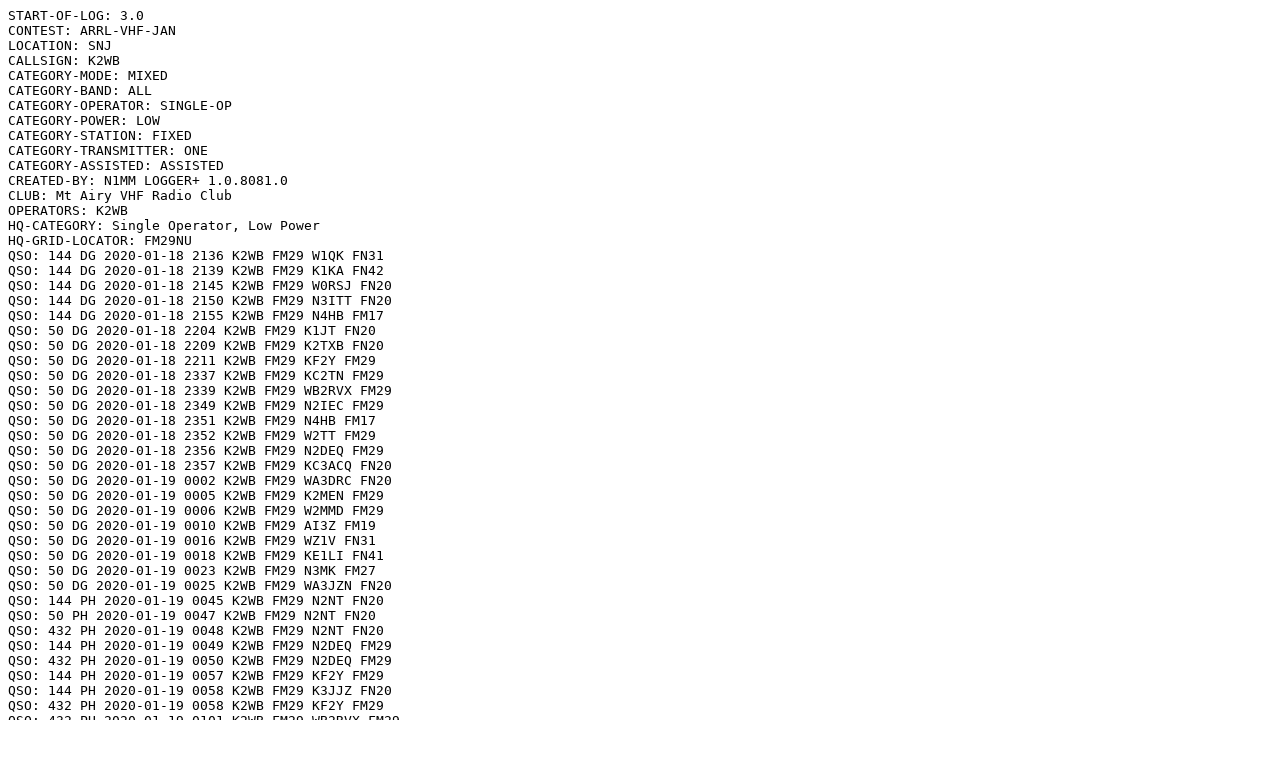

--- FILE ---
content_type: text/plain;charset=UTF-8
request_url: https://contests.arrl.org/showpubliclog.php?q=UCNE%2BVVkhUaZiXhyvKRCVQ
body_size: 8045
content:
START-OF-LOG: 3.0
CONTEST: ARRL-VHF-JAN
LOCATION: SNJ
CALLSIGN: K2WB
CATEGORY-MODE: MIXED
CATEGORY-BAND: ALL
CATEGORY-OPERATOR: SINGLE-OP
CATEGORY-POWER: LOW
CATEGORY-STATION: FIXED
CATEGORY-TRANSMITTER: ONE
CATEGORY-ASSISTED: ASSISTED
CREATED-BY: N1MM LOGGER+ 1.0.8081.0
CLUB: Mt Airy VHF Radio Club
OPERATORS: K2WB
HQ-CATEGORY: Single Operator, Low Power
HQ-GRID-LOCATOR: FM29NU
QSO: 144 DG 2020-01-18 2136 K2WB FM29 W1QK FN31
QSO: 144 DG 2020-01-18 2139 K2WB FM29 K1KA FN42
QSO: 144 DG 2020-01-18 2145 K2WB FM29 W0RSJ FN20
QSO: 144 DG 2020-01-18 2150 K2WB FM29 N3ITT FN20
QSO: 144 DG 2020-01-18 2155 K2WB FM29 N4HB FM17
QSO: 50 DG 2020-01-18 2204 K2WB FM29 K1JT FN20
QSO: 50 DG 2020-01-18 2209 K2WB FM29 K2TXB FN20
QSO: 50 DG 2020-01-18 2211 K2WB FM29 KF2Y FM29
QSO: 50 DG 2020-01-18 2337 K2WB FM29 KC2TN FM29
QSO: 50 DG 2020-01-18 2339 K2WB FM29 WB2RVX FM29
QSO: 50 DG 2020-01-18 2349 K2WB FM29 N2IEC FM29
QSO: 50 DG 2020-01-18 2351 K2WB FM29 N4HB FM17
QSO: 50 DG 2020-01-18 2352 K2WB FM29 W2TT FM29
QSO: 50 DG 2020-01-18 2356 K2WB FM29 N2DEQ FM29
QSO: 50 DG 2020-01-18 2357 K2WB FM29 KC3ACQ FN20
QSO: 50 DG 2020-01-19 0002 K2WB FM29 WA3DRC FN20
QSO: 50 DG 2020-01-19 0005 K2WB FM29 K2MEN FM29
QSO: 50 DG 2020-01-19 0006 K2WB FM29 W2MMD FM29
QSO: 50 DG 2020-01-19 0010 K2WB FM29 AI3Z FM19
QSO: 50 DG 2020-01-19 0016 K2WB FM29 WZ1V FN31
QSO: 50 DG 2020-01-19 0018 K2WB FM29 KE1LI FN41
QSO: 50 DG 2020-01-19 0023 K2WB FM29 N3MK FM27
QSO: 50 DG 2020-01-19 0025 K2WB FM29 WA3JZN FN20
QSO: 144 PH 2020-01-19 0045 K2WB FM29 N2NT FN20
QSO: 50 PH 2020-01-19 0047 K2WB FM29 N2NT FN20
QSO: 432 PH 2020-01-19 0048 K2WB FM29 N2NT FN20
QSO: 144 PH 2020-01-19 0049 K2WB FM29 N2DEQ FM29
QSO: 432 PH 2020-01-19 0050 K2WB FM29 N2DEQ FM29
QSO: 144 PH 2020-01-19 0057 K2WB FM29 KF2Y FM29
QSO: 144 PH 2020-01-19 0058 K2WB FM29 K3JJZ FN20
QSO: 432 PH 2020-01-19 0058 K2WB FM29 KF2Y FM29
QSO: 432 PH 2020-01-19 0101 K2WB FM29 WB2RVX FM29
QSO: 144 PH 2020-01-19 0102 K2WB FM29 WB2RVX FM29
QSO: 144 PH 2020-01-19 0103 K2WB FM29 WA2OMY FN20
QSO: 144 PH 2020-01-19 0106 K2WB FM29 W2KV FN20
QSO: 144 PH 2020-01-19 0106 K2WB FM29 W2SJ FM29
QSO: 144 PH 2020-01-19 0106 K2WB FM29 KD2JPV FM29
QSO: 432 PH 2020-01-19 0107 K2WB FM29 W2KV FN20
QSO: 50 PH 2020-01-19 0107 K2WB FM29 W2KV FN20
QSO: 432 PH 2020-01-19 0111 K2WB FM29 KC2THQ FM29
QSO: 432 PH 2020-01-19 0111 K2WB FM29 WB2EOD FM29
QSO: 432 PH 2020-01-19 0121 K2WB FM29 KD2JPV FM29
QSO: 50 PH 2020-01-19 0122 K2WB FM29 KD2JPV FM29
QSO: 50 DG 2020-01-19 0145 K2WB FM29 WA3AAN FN20
QSO: 50 DG 2020-01-19 0146 K2WB FM29 WA3USG FN10
QSO: 50 DG 2020-01-19 0151 K2WB FM29 W3ZS FN20
QSO: 50 DG 2020-01-19 0152 K2WB FM29 WA4YWM FN20
QSO: 50 DG 2020-01-19 0156 K2WB FM29 KD2SSE FM29
QSO: 50 DG 2020-01-19 0157 K2WB FM29 WA2OMY FN20
QSO: 50 DG 2020-01-19 0159 K2WB FM29 NX2W FN12
QSO: 50 DG 2020-01-19 0202 K2WB FM29 NF3R FN20
QSO: 50 DG 2020-01-19 0205 K2WB FM29 W2KV FN20
QSO: 50 DG 2020-01-19 0210 K2WB FM29 WA3YUE FN20
QSO: 50 DG 2020-01-19 0221 K2WB FM29 K3GM FM29
QSO: 144 DG 2020-01-19 0320 K2WB FM29 N3MK FM27
QSO: 144 DG 2020-01-19 0330 K2WB FM29 WZ1V FN31
QSO: 144 DG 2020-01-19 0339 K2WB FM29 K2TXB FN20
QSO: 144 DG 2020-01-19 0344 K2WB FM29 K3GM FM29
QSO: 144 DG 2020-01-19 0346 K2WB FM29 WA3NUF FN20
QSO: 50 DG 2020-01-19 0401 K2WB FM29 WA2FGK FN21
QSO: 50 DG 2020-01-19 0404 K2WB FM29 KR1ST FN21
QSO: 144 DG 2020-01-19 0432 K2WB FM29 KC2TN FM29
QSO: 144 DG 2020-01-19 0436 K2WB FM29 W3RFC FM19
QSO: 432 PH 2020-01-19 1417 K2WB FM29 KC2TN FM29
QSO: 222 PH 2020-01-19 1420 K2WB FM29 KC2TN FM29
QSO: 50 DG 2020-01-19 1433 K2WB FM29 N2GXJ FM29
QSO: 50 DG 2020-01-19 1435 K2WB FM29 KB2MMI FM29
QSO: 50 DG 2020-01-19 1437 K2WB FM29 WA3EHD FN20
QSO: 50 PH 2020-01-19 1455 K2WB FM29 KD2EPM FM29
QSO: 50 PH 2020-01-19 1457 K2WB FM29 KC3BVL FM29
QSO: 144 PH 2020-01-19 1459 K2WB FM29 KC3BVL FM29
QSO: 144 PH 2020-01-19 1459 K2WB FM29 KB3MTW FN20
QSO: 222 PH 2020-01-19 1501 K2WB FM29 KC3BVL FM29
QSO: 432 PH 2020-01-19 1503 K2WB FM29 KC3BVL FM29
QSO: 50 PH 2020-01-19 1506 K2WB FM29 N3NGE FN20
QSO: 50 PH 2020-01-19 1507 K2WB FM29 WA3GFZ FM29
QSO: 50 PH 2020-01-19 1507 K2WB FM29 W3KM FN20
QSO: 50 PH 2020-01-19 1508 K2WB FM29 AA2UK FM29
QSO: 144 PH 2020-01-19 1508 K2WB FM29 N3NGE FN20
QSO: 144 PH 2020-01-19 1509 K2WB FM29 WA3GFZ FM29
QSO: 222 PH 2020-01-19 1510 K2WB FM29 N3NGE FN20
QSO: 222 PH 2020-01-19 1510 K2WB FM29 WA3GFZ FM29
QSO: 432 PH 2020-01-19 1511 K2WB FM29 N3NGE FN20
QSO: 432 PH 2020-01-19 1512 K2WB FM29 WA3GFZ FM29
QSO: 432 FM 2020-01-19 2011 K2WB FM29 KD2EPM FM29
QSO: 432 FM 2020-01-19 2011 K2WB FM29 WC2K FM29
QSO: 50 DG 2020-01-19 2036 K2WB FM29 K3EA FN20
QSO: 50 DG 2020-01-19 2043 K2WB FM29 WA1NPZ FN43
QSO: 50 DG 2020-01-19 2053 K2WB FM29 K2TV FN30
QSO: 50 DG 2020-01-19 2105 K2WB FM29 KC2WUF FN20
QSO: 50 PH 2020-01-19 2122 K2WB FM29 W2SJ FM29
QSO: 222 PH 2020-01-19 2123 K2WB FM29 W2SJ FM29
QSO: 432 PH 2020-01-19 2124 K2WB FM29 W2SJ FM29
QSO: 222 PH 2020-01-19 2125 K2WB FM29 W2MMD FM29
QSO: 432 PH 2020-01-19 2126 K2WB FM29 W2MMD FM29
QSO: 144 PH 2020-01-19 2128 K2WB FM29 W2MMD FM29
QSO: 144 PH 2020-01-19 2128 K2WB FM29 N2SCJ FM29
QSO: 144 FM 2020-01-19 2134 K2WB FM29 W2FDJ FM29
QSO: 432 FM 2020-01-19 2136 K2WB FM29 W2FDJ FM29
QSO: 50 FM 2020-01-19 2137 K2WB FM29 W2FDJ FM29
QSO: 144 DG 2020-01-19 2152 K2WB FM29 K3GNC FN20
QSO: 222 PH 2020-01-19 2157 K2WB FM29 W3GAD FN20
QSO: 222 PH 2020-01-19 2158 K2WB FM29 KA3FQS FN20
QSO: 432 PH 2020-01-19 2159 K2WB FM29 W3GAD FN20
QSO: 432 PH 2020-01-19 2159 K2WB FM29 KA3FQS FN20
QSO: 144 PH 2020-01-19 2200 K2WB FM29 W3GAD FN20
QSO: 144 PH 2020-01-19 2201 K2WB FM29 KA3FQS FN20
QSO: 50 PH 2020-01-19 2201 K2WB FM29 W3GAD FN20
QSO: 144 PH 2020-01-19 2206 K2WB FM29 N3RG FM29
QSO: 222 CW 2020-01-19 2225 K2WB FM29 N3RG FM29
QSO: 432 CW 2020-01-19 2231 K2WB FM29 N3RG FM29
QSO: 50 PH 2020-01-19 2254 K2WB FM29 K3KM FN20
QSO: 50 PH 2020-01-19 2258 K2WB FM29 K1TEO FN31
QSO: 144 PH 2020-01-19 2259 K2WB FM29 K1TEO FN31
QSO: 432 PH 2020-01-19 2300 K2WB FM29 K1TEO FN31
QSO: 222 PH 2020-01-19 2306 K2WB FM29 WC2K FM29
QSO: 144 DG 2020-01-19 2321 K2WB FM29 KE1LI FN41
QSO: 144 DG 2020-01-20 0029 K2WB FM29 NF3R FN20
QSO: 144 DG 2020-01-20 0032 K2WB FM29 N3DGE FN20
QSO: 50 DG 2020-01-20 0039 K2WB FM29 KB2MMI FM29
QSO: 50 DG 2020-01-20 0041 K2WB FM29 KE2D FN20
QSO: 222 PH 2020-01-20 0057 K2WB FM29 N2DEQ FM29
QSO: 144 PH 2020-01-20 0104 K2WB FM29 N2SCJ FM29
QSO: 222 FM 2020-01-20 0106 K2WB FM29 N2SCJ FM29
QSO: 50 PH 2020-01-20 0107 K2WB FM29 N2SCJ FM29
QSO: 50 PH 2020-01-20 0107 K2WB FM29 WB2EOD FM29
QSO: 50 PH 2020-01-20 0108 K2WB FM29 KC2THQ FM29
QSO: 432 PH 2020-01-20 0108 K2WB FM29 N2SCJ FM29
QSO: 144 PH 2020-01-20 0111 K2WB FM29 AA2UK FM29
QSO: 144 PH 2020-01-20 0111 K2WB FM29 WB2EOD FM29
QSO: 144 PH 2020-01-20 0111 K2WB FM29 KC2THQ FM29
QSO: 432 PH 2020-01-20 0114 K2WB FM29 AA2UK FM29
QSO: 222 PH 2020-01-20 0116 K2WB FM29 AA2UK FM29
QSO: 144 PH 2020-01-20 0118 K2WB FM29 WB2ONA FN20
QSO: 50 PH 2020-01-20 0119 K2WB FM29 WB2ONA FN20
QSO: 144 PH 2020-01-20 0128 K2WB FM29 KR1ST FN21
QSO: 432 PH 2020-01-20 0136 K2WB FM29 KR1ST FN21
QSO: 222 FM 2020-01-20 0144 K2WB FM29 KF2Y FM29
QSO: 50 PH 2020-01-20 0155 K2WB FM29 KA3FQS FN20
QSO: 50 DG 2020-01-20 0201 K2WB FM29 AA3JH FN20
QSO: 144 DG 2020-01-20 0233 K2WB FM29 K1RZ FM19
QSO: 144 DG 2020-01-20 0235 K2WB FM29 WA3QPX FM29
QSO: 144 DG 2020-01-20 0237 K2WB FM29 N8RA FN31
QSO: 50 DG 2020-01-20 0251 K2WB FM29 W2BVH FN20
QSO: 144 DG 2020-01-20 0256 K2WB FM29 K2AMI FN20
QSO: 144 DG 2020-01-20 0258 K2WB FM29 W2BVH FN20
QSO: 144 DG 2020-01-20 0318 K2WB FM29 KC3FOI FN20
QSO: 144 FM 2020-01-20 0328 K2WB FM29 N1XKT/R FN20
QSO: 432 FM 2020-01-20 0330 K2WB FM29 N1XKT/R FN20
QSO: 50 FM 2020-01-20 0331 K2WB FM29 N1XKT/R FN20
QSO: 50 FM 2020-01-20 0334 K2WB FM29 KB1JEY FN20
QSO: 144 FM 2020-01-20 0336 K2WB FM29 KB1JEY FN20
QSO: 222 FM 2020-01-20 0337 K2WB FM29 KB1JEY FN20
QSO: 432 FM 2020-01-20 0338 K2WB FM29 KB1JEY FN20
QSO: 144 DG 2020-01-20 0342 K2WB FM29 W3XTT FN01
QSO: 50 DG 2020-01-20 0357 K2WB FM29 W2TT FM29
QSO: 50 DG 2020-01-20 0359 K2WB FM29 AK2S FN20
END-OF-LOG: